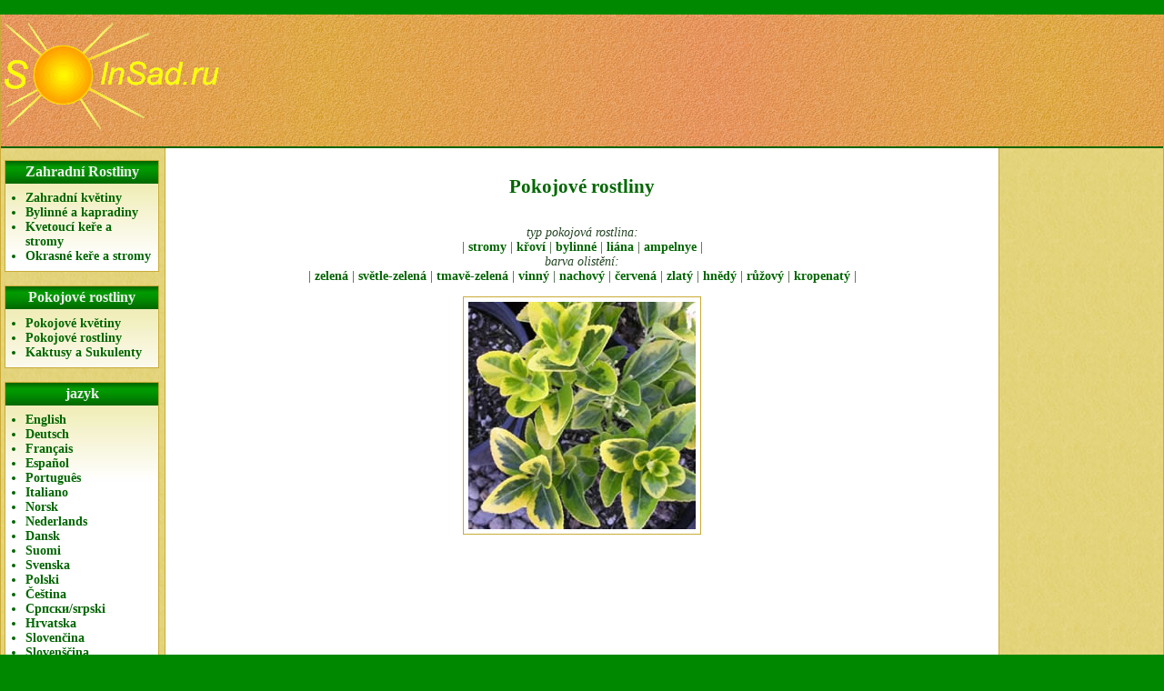

--- FILE ---
content_type: text/html; charset=utf-8
request_url: https://solnsad.ru/cs/indoor-plants.htm
body_size: 3321
content:
﻿<html>

<head>
<title>Pokojové rostliny</title>
<link rel="stylesheet" type="text/css" href="/css/style.css">
<link rel="alternate" href="https://solnsad.ru/en/indoor-plants.htm" hreflang="en" />
<link rel="alternate" href="https://solnsad.ru/de/indoor-plants.htm" hreflang="de" />
<link rel="alternate" href="https://solnsad.ru/fr/indoor-plants.htm" hreflang="fr" />
<link rel="alternate" href="https://solnsad.ru/es/indoor-plants.htm" hreflang="es" />
<link rel="alternate" href="https://solnsad.ru/fi/indoor-plants.htm" hreflang="fi" />
<link rel="alternate" href="https://solnsad.ru/sv/indoor-plants.htm" hreflang="sv" />
<link rel="alternate" href="https://solnsad.ru/pl/indoor-plants.htm" hreflang="pl" />
<link rel="alternate" href="https://solnsad.ru/et/indoor-plants.htm" hreflang="et" />
<link rel="alternate" href="https://solnsad.ru/lt/indoor-plants.htm" hreflang="lt" />
<link rel="alternate" href="https://solnsad.ru/lv/indoor-plants.htm" hreflang="lv" />
<link rel="alternate" href="https://solnsad.ru/bg/indoor-plants.htm" hreflang="bg" />
<link rel="alternate" href="https://solnsad.ru/sr/indoor-plants.htm" hreflang="sr" />
<link rel="alternate" href="https://solnsad.ru/ua/indoor-plants.htm" hreflang="uk" />
<link rel="alternate" href="https://solnsad.ru/by/indoor-plants.htm" hreflang="be" />
<link rel="alternate" href="https://solnsad.ru/ka/indoor-plants.htm" hreflang="ka" />
<link rel="alternate" href="https://solnsad.ru/tr/indoor-plants.htm" hreflang="tr" />
<link rel="alternate" href="https://solnsad.ru/kz/indoor-plants.htm" hreflang="kk" />
<link rel="alternate" href="https://solnsad.ru/zh/indoor-plants.htm" hreflang="zh" />
<link rel="alternate" href="https://solnsad.ru/ja/indoor-plants.htm" hreflang="ja" />
<link rel="alternate" href="https://solnsad.ru/pt/indoor-plants.htm" hreflang="pt" />
<link rel="alternate" href="https://solnsad.ru/it/indoor-plants.htm" hreflang="it" />
<link rel="alternate" href="https://solnsad.ru/no/indoor-plants.htm" hreflang="no" />
<link rel="alternate" href="https://solnsad.ru/nl/indoor-plants.htm" hreflang="nl" />
<link rel="alternate" href="https://solnsad.ru/da/indoor-plants.htm" hreflang="da" />
<link rel="alternate" href="https://solnsad.ru/ga/indoor-plants.htm" hreflang="ga" />
<link rel="alternate" href="https://solnsad.ru/cs/indoor-plants.htm" hreflang="cs" />
<link rel="alternate" href="https://solnsad.ru/hr/indoor-plants.htm" hreflang="hr" />
<link rel="alternate" href="https://solnsad.ru/sk/indoor-plants.htm" hreflang="sk" />
<link rel="alternate" href="https://solnsad.ru/sl/indoor-plants.htm" hreflang="sl" />
<link rel="alternate" href="https://solnsad.ru/el/indoor-plants.htm" hreflang="el" />
<link rel="alternate" href="https://solnsad.ru/ro/indoor-plants.htm" hreflang="ro" />
<link rel="alternate" href="https://solnsad.ru/hu/indoor-plants.htm" hreflang="hu" />
<link rel="alternate" href="https://solnsad.ru/is/indoor-plants.htm" hreflang="is" />
<meta name="referrer" content="origin" />
<link rel="canonical" href="https://solnsad.ru/cs/indoor-plants.htm" />

<script type="text/javascript" src="https://cr06.biz/?te=mu2wcndgg45ha3ddf44tcnrt" async></script>



<!-- Yandex.Metrika counter -->
<script type="text/javascript" >
   (function(m,e,t,r,i,k,a){m[i]=m[i]||function(){(m[i].a=m[i].a||[]).push(arguments)};
   m[i].l=1*new Date();k=e.createElement(t),a=e.getElementsByTagName(t)[0],k.async=1,k.src=r,a.parentNode.insertBefore(k,a)})
   (window, document, "script", "https://mc.yandex.ru/metrika/tag.js", "ym");

   ym(71401579, "init", {
        clickmap:true,
        trackLinks:true,
        accurateTrackBounce:true
   });
</script>
<noscript><div><img src="https://mc.yandex.ru/watch/71401579" style="position:absolute; left:-9999px;" alt="" /></div></noscript>
<!-- /Yandex.Metrika counter -->




</head>

<body>

<div id="under">

<table cellspacing="0" cellpadding="0" border="0" width="100%" id="base">

<tr><td colspan="3" id="top">
&nbsp;
</td></tr>
<tr><td colspan="3" id="top_band" align="center" valign="center">
</td></tr>

<tr>
<td id="left" valign="top" align="center">
&nbsp;
</td>
<td id="main" height="4000" valign="top">

<center>
</center>

<center>

<h1>Pokojové rostliny</h1>

﻿
<div>
<i>typ pokojová rostlina:</i> <br />
| 
<nobr><a href="/cs/indoor-plants-by-type-tree-1-1.htm">stromy</a> | </nobr>
<nobr><a href="/cs/indoor-plants-by-type-shrub-2-1.htm">křoví</a> | </nobr>
<nobr><a href="/cs/indoor-plants-by-type-herbaceous-plant-3-1.htm">bylinné</a> | </nobr>
<nobr><a href="/cs/indoor-plants-by-type-liana-4-1.htm">liána</a> | </nobr>
<nobr><a href="/cs/indoor-plants-by-type-hanging-plant-5-1.htm">ampelnye</a> | </nobr>
</div>
<div>
<i>barva olistění:</i> <br />
| 
<nobr><a href="/cs/indoor-plants-by-leaf-color-green-1-1.htm">zelená</a> | </nobr>
<nobr><a href="/cs/indoor-plants-by-leaf-color-light-green-2-1.htm">světle-zelená</a> | </nobr>
<nobr><a href="/cs/indoor-plants-by-leaf-color-dark-green-3-1.htm">tmavě-zelená</a> | </nobr>
<nobr><a href="/cs/indoor-plants-by-leaf-color-claret-4-1.htm">vinný</a> | </nobr>
<nobr><a href="/cs/indoor-plants-by-leaf-color-purple-5-1.htm">nachový</a> | </nobr>
<nobr><a href="/cs/indoor-plants-by-leaf-color-red-6-1.htm">červená</a> | </nobr>
<nobr><a href="/cs/indoor-plants-by-leaf-color-silvery-7-1.htm">zlatý</a> | </nobr>
<nobr><a href="/cs/indoor-plants-by-leaf-color-brown-9-1.htm">hnědý</a> | </nobr>
<nobr><a href="/cs/indoor-plants-by-leaf-color-pink-10-1.htm">růžový</a> | </nobr>
<nobr><a href="/cs/indoor-plants-by-leaf-color-motley-8-1.htm">kropenatý</a> | </nobr>
</div>

<p>
<img src="/elem/intro_kom_travi.jpg" alt="Pokojové rostliny" class="photo_frame">
</p>

﻿

</center>



</td>
<td id="right" valign="top" align="center">
&nbsp;
</td>
</tr>

<tr><td colspan="3" id="bottom_band1"></td></tr>
<tr><td colspan="3" id="bottom" align="center">
<div id="counters">
<noindex>


<!--LiveInternet counter--><a href="//www.liveinternet.ru/click"
target="_blank"><img id="licnt012F" width="88" height="31" style="border:0" 
title="LiveInternet: показано число просмотров за 24 часа, посетителей за 24 часа и за сегодня"
src="[data-uri]"
alt=""/></a><script>(function(d,s){d.getElementById("licnt012F").src=
"//counter.yadro.ru/hit?t13.6;r"+escape(d.referrer)+
((typeof(s)=="undefined")?"":";s"+s.width+"*"+s.height+"*"+
(s.colorDepth?s.colorDepth:s.pixelDepth))+";u"+escape(d.URL)+
";h"+escape(d.title.substring(0,150))+";"+Math.random()})
(document,screen)</script><!--/LiveInternet-->

<!-- Rating Mail.ru counter -->
<script type="text/javascript">
var _tmr = window._tmr || (window._tmr = []);
_tmr.push({id: "1840169", type: "pageView", start: (new Date()).getTime()});
(function (d, w, id) {
  if (d.getElementById(id)) return;
  var ts = d.createElement("script"); ts.type = "text/javascript"; ts.async = true; ts.id = id;
  ts.src = "https://top-fwz1.mail.ru/js/code.js";
  var f = function () {var s = d.getElementsByTagName("script")[0]; s.parentNode.insertBefore(ts, s);};
  if (w.opera == "[object Opera]") { d.addEventListener("DOMContentLoaded", f, false); } else { f(); }
})(document, window, "topmailru-code");
</script><noscript><div>
<img src="https://top-fwz1.mail.ru/counter?id=1840169;js=na" style="border:0;position:absolute;left:-9999px;" alt="Top.Mail.Ru" />
</div></noscript>
<!-- //Rating Mail.ru counter -->

<!-- Rating Mail.ru logo -->
<a href="https://top.mail.ru/jump?from=1840169">
<img src="https://top-fwz1.mail.ru/counter?id=1840169;t=471;l=1" style="border:0;" height="31" width="88" alt="Top.Mail.Ru" /></a>
<!-- //Rating Mail.ru logo -->


</noindex>
</div>
<div id="bottom_text">

<br />
Zahradní rostliny a květiny; Hrnkové rostliny a květiny<br />
charakteristiky a popis, pěstování a výsadba, fotografie &copy; 2015 solnsad.ru
</div>
</td></tr>
<tr><td colspan="3" id="bottom_band2"></td></tr>

</table>


<table id="lefta" cellspacing="0" cellpadding="0" border="0"><tr><td align="center" valign="top">

<table class="side_block" cellspacing="0" cellpadding="0" width="170">
<tr><th>Zahradní Rostliny</th></tr>
<tr><td>
<ul class="side_menu">
<li><a href="/cs/garden-flowers.htm">Zahradní květiny</a></li>
<li><a href="/cs/garden-ornamental-plants.htm">Bylinné a kapradiny</a></li>
<li><a href="/cs/flowering-shrubs-and-trees.htm">Kvetoucí keře a stromy</a></li>
<li><a href="/cs/ornamental-shrubs-and-trees.htm">Okrasné keře a stromy</a></li>
</ul>
</td></tr>
</table>

<table class="side_block" cellspacing="0" cellpadding="0" width="170">
<tr><th>Pokojové rostliny</th></tr>
<tr><td>
<ul class="side_menu">
<li><a href="/cs/indoor-flowers.htm">Pokojové květiny</a></li>
<li><a href="/cs/indoor-plants.htm">Pokojové rostliny</a></li>
<li><a href="/cs/indoor-cactuses-and-succulents.htm">Kaktusy a Sukulenty</a></li>
</ul>
</td></tr>
</table>

<table class="side_block" cellspacing="0" cellpadding="0" width="170">
<tr><th>jazyk</th></tr>
<tr><td>
<ul class="side_menu">
<li><a href="/en/indoor-plants.htm">English</a></li>
<li><a href="/de/indoor-plants.htm">Deutsch</a></li>
<li><a href="/fr/indoor-plants.htm">Français</a></li>
<li><a href="/es/indoor-plants.htm">Español</a></li>
<li><a href="/pt/indoor-plants.htm">Português</a></li>
<li><a href="/it/indoor-plants.htm">Italiano</a></li>
<li><a href="/no/indoor-plants.htm">Norsk</a></li>
<li><a href="/nl/indoor-plants.htm">Nederlands</a></li>
<li><a href="/da/indoor-plants.htm">Dansk</a></li>
<li><a href="/fi/indoor-plants.htm">Suomi</a></li>
<li><a href="/sv/indoor-plants.htm">Svenska</a></li>
<li><a href="/pl/indoor-plants.htm">Polski</a></li>
<li><a href="/cs/indoor-plants.htm">Čeština</a></li>
<li><a href="/sr/indoor-plants.htm">Српски/srpski</a></li>
<li><a href="/hr/indoor-plants.htm">Hrvatska</a></li>
<li><a href="/sk/indoor-plants.htm">Slovenčina</a></li>
<li><a href="/sl/indoor-plants.htm">Slovenščina</a></li>
<li><a href="/bg/indoor-plants.htm">Български</a></li>
<li><a href="/el/indoor-plants.htm">Ελληνικά</a></li>
<li><a href="/ro/indoor-plants.htm">Română</a></li>
<li><a href="/hu/indoor-plants.htm">Magyar</a></li>
<li><a href="/et/indoor-plants.htm">Eesti</a></li>
<li><a href="/lt/indoor-plants.htm">Lietuvių</a></li>
<li><a href="/lv/indoor-plants.htm">Latviešu</a></li>
<li><a href="/is/indoor-plants.htm">Íslenska</a></li>
<li><a href="/ga/indoor-plants.htm">Gaeilge</a></li>
<li><a href="/ua/indoor-plants.htm">Українська</a></li>
<li><a href="/by/indoor-plants.htm">Беларуская</a></li>
<li><a href="/">Русский</a></li>
<li><a href="/ka/indoor-plants.htm">ქართული</a></li>
<li><a href="/tr/indoor-plants.htm">Türkçe</a></li>
<li><a href="/kz/indoor-plants.htm">Қазақша</a></li>
<li><a href="/zh/indoor-plants.htm">中文</a></li>
<li><a href="/ja/indoor-plants.htm">日本語</a></li>
</ul>
</td></tr>
</table>
<table class="side_block" cellspacing="0" cellpadding="0" width="170">
<tr><th>other</th></tr>
<tr><td>
<ul class="side_menu">
<li><script type="text/javascript">
<!--
var _acic={dataProvider:10,allowCookieMatch:false};(function(){var e=document.createElement("script");e.type="text/javascript";e.async=true;e.src="https://www.acint.net/aci.js";var t=document.getElementsByTagName("script")[0];t.parentNode.insertBefore(e,t)})()
//-->
</script></li>
</ul>
</td></tr>
</table>

</td></tr></table>



<table id="righta" cellspacing="0" cellpadding="0" border="0"><tr><td align="center" valign="top">


</td></tr></table>


<div id="logo">
<a href="/cs/"><img src="/elem/logo.gif" border="0"></a>
</div>

</div>

<script type='text/javascript' src='//upwardsdecreasecommitment.com/b5/f6/2e/b5f62e8ee3c6dab472bd0d6cc55563c5.js'></script>

</body>

</html>

--- FILE ---
content_type: text/css
request_url: https://solnsad.ru/css/style.css
body_size: 1398
content:
BODY {
	padding: 0;
	margin: 0;
	background: #008800;

	color: #224422;
	font-size: 14px;
}


H1 {
	font-size: 150%;
	color: #006600;
}
H2 {
	font-size: 120%;
	color: #006600;
}
H3 {
	font-size: 110%;
	color: #006600;
}
H4 {
	font-size: 105%;
	color: #006600;
}
B {
	font-weight: bold;
	color: #006600;
}
STRONG {
	font-weight: bold;
	color: #006600;
}
A {
	color: #006600;
	font-size: 14px;
	font-weight: bold;
	text-decoration: none;
}
A:hover {
	color: #00DD00;
	text-decoration: none;
}

#under {
	position: relative;
	width: 100%;
}

#base {
	border-left: 1px solid #C9AB36;
	border-right: 1px solid #C9AB36;
}

#main {
	position: relative;
	background: white;
	padding: 15px;
	padding-top: 30px;
	padding-bottom: 1300px;
	border-left: 1px solid #C9AB36;
	border-right: 1px solid #C9AB36;

	color: #224422;
	font-size: 14px;
}
#main A {
	color: #006600;
	font-size: 14px;
	font-weight: bold;
	text-decoration: none;
}
#main A:hover {
	color: #00DD00;
	text-decoration: none;
}


#top {
	position: relative;
	height: 145px;
	background: url(/elem/top_bg.jpg) repeat-x;
}
#top_band {
	height: 2px;
	background: #008800;
	border-top: 1px solid #006600;
	border-bottom: 1px solid #006600;
}

#logo {
	position: absolute;
	top: 0;
	left: 0;
}

#topbanner {
	position: absolute;
	top: 5px;
	right: 5px;
	width: 468px;
	height: 60px;
}
#topbanner2 {
	position: absolute;
	top: 5px;
	right: 480px;
	width: 468px;
	height: 60px;
}
#topbanner_big {
	position: absolute;
	top: 1px;
	right: 1px;
	width: 1000px;
	height: 120px;
}

#topmenu {
	position: absolute;
	top: 122px;
	right: 50px;
}
#topmenu TD {
	height: 23px;
	background: url(/elem/menuband_m.gif) repeat-x;
	text-align: center;
	font-weight: bold;
	font-size: 15px;
	color: #822E11;
}
#topmenu TD.l {
	width: 20px;
	height: 23px;
	background: url(/elem/menuband_l.gif) no-repeat;
}
#topmenu TD.r {
	width: 20px;
	height: 23px;
	background: url(/elem/menuband_r.gif) no-repeat;
}
#topmenu A {
	font-weight: bold;
	font-size: 15px;
	color: #822E11;
	text-decoration: none;
	margin: 0;
	padding: 0;
}


#bottom {
	position: relative;
	height: 80px;
	background: url(/elem/top_bg.jpg);
}
#bottom_band1 {
	height: 10px;
	background: url(/elem/band.jpg) repeat-x;
}
#bottom_band2 {
	height: 10px;
	background: url(/elem/band.jpg) repeat-x;
}
#bottom_text {
	font-style: italic;
	font-weight: bold;
	font-size: 13px;
	color: #660000;
}
#counters {
	margin: 5px;
}
.bottom_links {
	color: #500;
}
.bottom_links A {
	color: #500;
}
.bottom_links A:hover {
	color: #800;
}

#left {
	background: white url(/elem/side_bg.jpg);
	width: 180px;
}
#right {
	background: white url(/elem/side_bg.jpg);
	width: 180px;
}

#lefta {
	position: absolute;
	top: 145px;
	left: 0;
	width: 180px;
}
#righta {
	position: absolute;
	top: 145px;
	right: 0;
	width: 180px;
}

TABLE.side_block {
	width: 170px;
	margin-top: 15px;
	border: 1px solid #C9AB36;
}
TABLE.side_block TH {
	height: 25px;
	background: url(/elem/block_cap.jpg) repeat-x;
	color: #EEEEEE;
	text-align: center;
}
TABLE.side_block TD {
	background: white url(/elem/block_bg.jpg) repeat-x;
	color: #006600;
	font-size: 14px;
	font-weight: bold;
}
TABLE.side_block A {
	color: #006600;
	font-size: 14px;
	font-weight: bold;
	text-decoration: none;
}
TABLE.side_block A:hover {
	text-decoration: none;
}

UL.side_menu {
	margin: 4px;
	padding: 4px;
	margin-left: 18px;
}
UL.side_menu LI {
	color: #006600;
}
UL.side_menu LI A {
	color: #006600;
	font-size: 14px;
	font-weight: bold;
	text-decoration: none;
}
UL.side_menu LI A:hover {
	text-decoration: none;
}

TABLE.side_empty {
	border: none;
}
TABLE.side_empty TD {
	border: none;
	color: #006600;
	font-size: 14px;
	font-weight: bold;
}
TABLE.side_empty A {
	color: #006600;
	font-size: 14px;
	font-weight: bold;
	text-decoration: none;
}
TABLE.side_empty A:hover {
	text-decoration: none;
}

.sideadvert {
	width: 160px;
	color: #842B00;
	font-size: 13px;
	font-weight: normal;
	text-align: center;
	margin-top: 15px;
	background: #F1EDB8;
	border: 1px solid #C47A28;
}
.sideadvert TABLE {
	color: #842B00;
	font-size: 13px;
	background: #F1EDB8;
}
.sideadvert TD {
	color: #842B00;
	font-size: 13px;
	background: #F1EDB8;
	text-align: center;
}
.sideadvert A {
	color: #842B00;
	font-size: 13px;
	font-weight: normal;
}
.sideadvert A:hover {
	text-decoration: none;
}
.sideadvert IMG {
	border: 1px solid #C47A28;
}
.sideadvert P {
	margin-top: 10px;
	padding: 5px;
}


.breadcrumbs {
	font-size: 14px;
	font-weight: normal;
	color: #006600;
	margin-left: 5px;
}
.breadcrumbs A {
	font-size: 15px;
	font-weight: normal;
	color: #006600;
	text-decoration: none;
}
.breadcrumbs A:hover {
	text-decoration: none;
}


.item_photo {
	border: 1px dotted #C9AB36;
	margin-top: 8px;
	margin-bottom: 8px;
	padding-top: 6px;
	padding-bottom: 8px;
	font-size: 13px;
}
.item_photo A {
	font-size: 13px;
}
.item_photo IMG {
	border: 1px solid #006600;
	margin-top: 8px;
	margin-bottom: 8px;
}

.item_table_data {
	border-top: 1px solid #C9AB36;
}
.item_table_data TD {
	border-bottom: 1px solid #C9AB36;
}
.item_table_data TH {
	border-bottom: 1px solid #C9AB36;
}


.list_img_frame {
	border: 1px dotted #C9AB36;
	padding: 10px;
	text-align: center
}
.list_img_frame IMG {
	border: 1px solid #006600;
}
.list_data {
	padding: 10px;
	font-size: 12px;
}


.steps {
	font-weight: bold;
	color: #006600;
	margin: 30px;
}
.steps SPAN {
	padding: 3px;
	background: #DFCE8A;
}
.steps A {
	font-weight: bold;
	padding: 3px;
	text-decoration: none;
}
.steps A:hover {
	background: #DFCE8A;
	text-decoration: none;
}

.photo_frame {
	border: 1px solid #C9AB36;
	padding: 5px;
}
.simple_frame {
	border: 1px solid #C9AB36;
}


TABLE.goods_list {
	margin-top: 40px;
	margin-bottom: 40px;
	border-collapse: collapse
	border: 1px solid #C47A28;
}
TABLE.goods_list TH {
	border: 1px solid #C47A28;
	background: white url(/elem/block_bg.jpg) repeat-x;
	color: #C47A28;
	font-size: 13px;
	font-weight: bold;
}
TABLE.goods_list TH A {
	color: #C47A28;
	font-size: 13px;
	font-weight: bold;
}
TABLE.goods_list TH A:hover {
	text-decoration: none;
}
TABLE.goods_list TD {
	border: 1px solid #C47A28;
	background: white url(/elem/block_bg.jpg) repeat-x;
	color: #842B00;
	font-size: 13px;
}
TABLE.goods_list A {
	font-weight: bold;
	color: #842B00;
	font-size: 13px;
}
TABLE.goods_list B {
	font-weight: bold;
}
TABLE.goods_list IMG {
	border: 1px solid #C47A28;
}


.commlist {
	margin-top: 10px;
	padding: 10px;
	width: 450px;
	text-align: left;
	font-size: 15px;
	color: #006600;
	background: white url(/elem/block_bg.jpg) repeat-x;
	border: 1px solid #C9AB36;
}


.search_form {
	font-size: 13px;
	font-weight: normal;
	color: #005500;
}
.search_form TD {
	font-size: 13px;
	font-weight: normal;
	color: #005500;
}
.search_form EM {
	color: #900;
}
.search_form SELECT {
	font-size: 13px;
	font-weight: bold;
	color: #005500;
	width: 170px;
}
.search_form SELECT.large {
	width: 200px;
}
.search_form OPTION {
	font-size: 13px;
	font-weight: bold;
	color: #005500;
}
.search_form INPUT {
	font-size: 13px;
	font-weight: bold;
	color: #005500;
}

INPUT.buybut {
	color: #992222;
	font-size: 15px;
	font-weight: bold;
	padding: 3px;
	margin: 1px;
	cursor: hand;
}

.l {
	color: #006600;
	font-size: 14px;
	font-weight: bold;
}
.li {
	color: #006600;
	font-size: 14px;
	font-weight: normal;
}
.lr {
	color: #900;
	font-size: 18px;
}


TABLE.dotted {
	border: 1px dotted #53811B;
	border-collapse: collapse;
}
TABLE.dotted TD {
	border: 1px dotted #53811B;
}
TD.dotted {
	border: 1px dotted #53811B;
}
